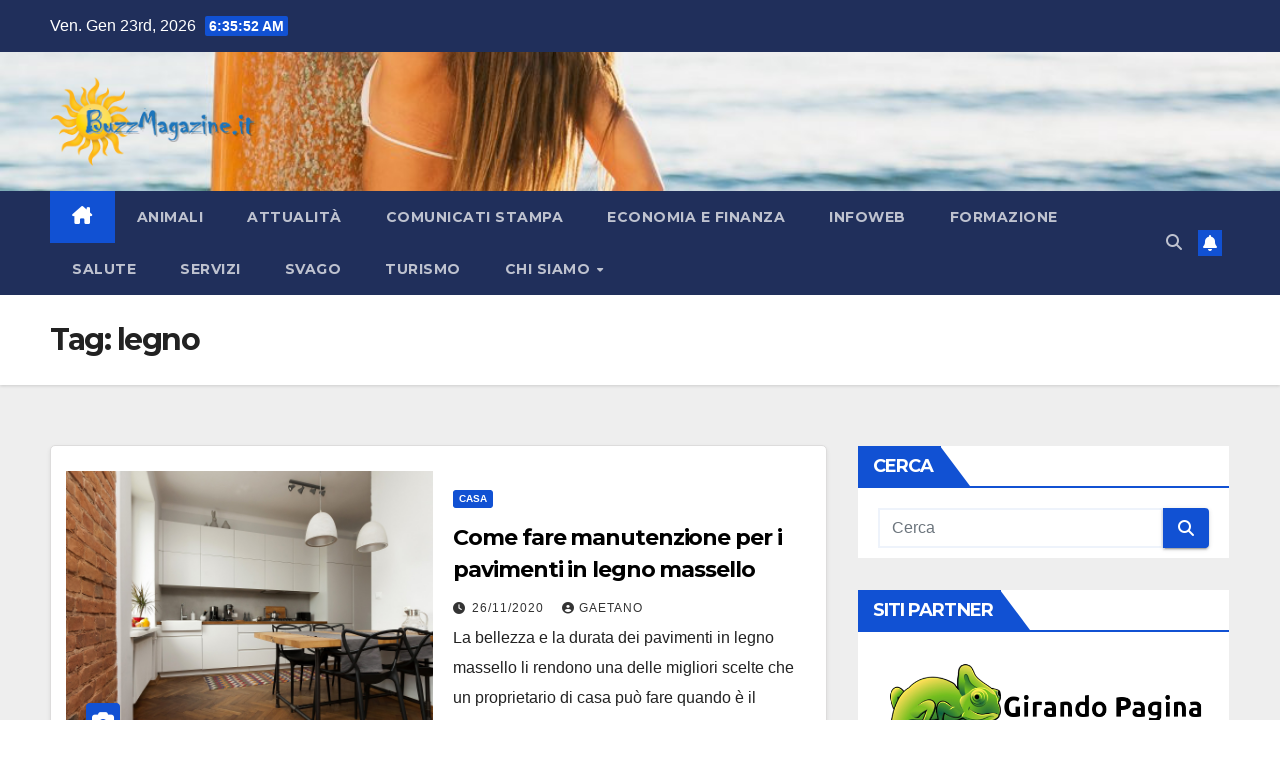

--- FILE ---
content_type: text/html; charset=UTF-8
request_url: https://buzzmagazine.it/tag/legno/
body_size: 18319
content:
<!DOCTYPE html>
<html lang="it-IT">
<head>
<meta charset="UTF-8">
<meta name="viewport" content="width=device-width, initial-scale=1">
<link rel="profile" href="http://gmpg.org/xfn/11">
<style>
#wpadminbar #wp-admin-bar-wccp_free_top_button .ab-icon:before {
	content: "\f160";
	color: #02CA02;
	top: 3px;
}
#wpadminbar #wp-admin-bar-wccp_free_top_button .ab-icon {
	transform: rotate(45deg);
}
</style>
<meta name='robots' content='index, follow, max-image-preview:large, max-snippet:-1, max-video-preview:-1' />
	<style>img:is([sizes="auto" i], [sizes^="auto," i]) { contain-intrinsic-size: 3000px 1500px }</style>
	
	<!-- This site is optimized with the Yoast SEO plugin v25.1 - https://yoast.com/wordpress/plugins/seo/ -->
	<title>legno Archives - Buzz Magazine</title>
	<link rel="canonical" href="https://buzzmagazine.it/tag/legno/" />
	<meta property="og:locale" content="it_IT" />
	<meta property="og:type" content="article" />
	<meta property="og:title" content="legno Archives - Buzz Magazine" />
	<meta property="og:url" content="https://buzzmagazine.it/tag/legno/" />
	<meta property="og:site_name" content="Buzz Magazine" />
	<meta name="twitter:card" content="summary_large_image" />
	<script type="application/ld+json" class="yoast-schema-graph">{"@context":"https://schema.org","@graph":[{"@type":"CollectionPage","@id":"https://buzzmagazine.it/tag/legno/","url":"https://buzzmagazine.it/tag/legno/","name":"legno Archives - Buzz Magazine","isPartOf":{"@id":"https://buzzmagazine.it/#website"},"primaryImageOfPage":{"@id":"https://buzzmagazine.it/tag/legno/#primaryimage"},"image":{"@id":"https://buzzmagazine.it/tag/legno/#primaryimage"},"thumbnailUrl":"https://i0.wp.com/buzzmagazine.it/wp-content/uploads/2020/11/apartment-4489573_1920.jpg?fit=1920%2C1280&ssl=1","breadcrumb":{"@id":"https://buzzmagazine.it/tag/legno/#breadcrumb"},"inLanguage":"it-IT"},{"@type":"ImageObject","inLanguage":"it-IT","@id":"https://buzzmagazine.it/tag/legno/#primaryimage","url":"https://i0.wp.com/buzzmagazine.it/wp-content/uploads/2020/11/apartment-4489573_1920.jpg?fit=1920%2C1280&ssl=1","contentUrl":"https://i0.wp.com/buzzmagazine.it/wp-content/uploads/2020/11/apartment-4489573_1920.jpg?fit=1920%2C1280&ssl=1","width":1920,"height":1280,"caption":"vendita parquet noce"},{"@type":"BreadcrumbList","@id":"https://buzzmagazine.it/tag/legno/#breadcrumb","itemListElement":[{"@type":"ListItem","position":1,"name":"Home","item":"https://buzzmagazine.it/"},{"@type":"ListItem","position":2,"name":"legno"}]},{"@type":"WebSite","@id":"https://buzzmagazine.it/#website","url":"https://buzzmagazine.it/","name":"Buzz Magazine","description":"Sito web di article martketing italiano","publisher":{"@id":"https://buzzmagazine.it/#organization"},"potentialAction":[{"@type":"SearchAction","target":{"@type":"EntryPoint","urlTemplate":"https://buzzmagazine.it/?s={search_term_string}"},"query-input":{"@type":"PropertyValueSpecification","valueRequired":true,"valueName":"search_term_string"}}],"inLanguage":"it-IT"},{"@type":"Organization","@id":"https://buzzmagazine.it/#organization","name":"Buzz Magazine","url":"https://buzzmagazine.it/","logo":{"@type":"ImageObject","inLanguage":"it-IT","@id":"https://buzzmagazine.it/#/schema/logo/image/","url":"https://i0.wp.com/buzzmagazine.it/wp-content/uploads/2018/10/logo-buzzmagazine.png?fit=500%2C200&ssl=1","contentUrl":"https://i0.wp.com/buzzmagazine.it/wp-content/uploads/2018/10/logo-buzzmagazine.png?fit=500%2C200&ssl=1","width":500,"height":200,"caption":"Buzz Magazine"},"image":{"@id":"https://buzzmagazine.it/#/schema/logo/image/"}}]}</script>
	<!-- / Yoast SEO plugin. -->


<link rel='dns-prefetch' href='//secure.gravatar.com' />
<link rel='dns-prefetch' href='//stats.wp.com' />
<link rel='dns-prefetch' href='//fonts.googleapis.com' />
<link rel='dns-prefetch' href='//v0.wordpress.com' />
<link rel='preconnect' href='//i0.wp.com' />
<link rel='preconnect' href='//c0.wp.com' />
<link rel="alternate" type="application/rss+xml" title="Buzz Magazine &raquo; Feed" href="https://buzzmagazine.it/feed/" />
<link rel="alternate" type="application/rss+xml" title="Buzz Magazine &raquo; Feed dei commenti" href="https://buzzmagazine.it/comments/feed/" />
<link rel="alternate" type="application/rss+xml" title="Buzz Magazine &raquo; legno Feed del tag" href="https://buzzmagazine.it/tag/legno/feed/" />
<script>
window._wpemojiSettings = {"baseUrl":"https:\/\/s.w.org\/images\/core\/emoji\/16.0.1\/72x72\/","ext":".png","svgUrl":"https:\/\/s.w.org\/images\/core\/emoji\/16.0.1\/svg\/","svgExt":".svg","source":{"concatemoji":"https:\/\/buzzmagazine.it\/wp-includes\/js\/wp-emoji-release.min.js?ver=6.8.3"}};
/*! This file is auto-generated */
!function(s,n){var o,i,e;function c(e){try{var t={supportTests:e,timestamp:(new Date).valueOf()};sessionStorage.setItem(o,JSON.stringify(t))}catch(e){}}function p(e,t,n){e.clearRect(0,0,e.canvas.width,e.canvas.height),e.fillText(t,0,0);var t=new Uint32Array(e.getImageData(0,0,e.canvas.width,e.canvas.height).data),a=(e.clearRect(0,0,e.canvas.width,e.canvas.height),e.fillText(n,0,0),new Uint32Array(e.getImageData(0,0,e.canvas.width,e.canvas.height).data));return t.every(function(e,t){return e===a[t]})}function u(e,t){e.clearRect(0,0,e.canvas.width,e.canvas.height),e.fillText(t,0,0);for(var n=e.getImageData(16,16,1,1),a=0;a<n.data.length;a++)if(0!==n.data[a])return!1;return!0}function f(e,t,n,a){switch(t){case"flag":return n(e,"\ud83c\udff3\ufe0f\u200d\u26a7\ufe0f","\ud83c\udff3\ufe0f\u200b\u26a7\ufe0f")?!1:!n(e,"\ud83c\udde8\ud83c\uddf6","\ud83c\udde8\u200b\ud83c\uddf6")&&!n(e,"\ud83c\udff4\udb40\udc67\udb40\udc62\udb40\udc65\udb40\udc6e\udb40\udc67\udb40\udc7f","\ud83c\udff4\u200b\udb40\udc67\u200b\udb40\udc62\u200b\udb40\udc65\u200b\udb40\udc6e\u200b\udb40\udc67\u200b\udb40\udc7f");case"emoji":return!a(e,"\ud83e\udedf")}return!1}function g(e,t,n,a){var r="undefined"!=typeof WorkerGlobalScope&&self instanceof WorkerGlobalScope?new OffscreenCanvas(300,150):s.createElement("canvas"),o=r.getContext("2d",{willReadFrequently:!0}),i=(o.textBaseline="top",o.font="600 32px Arial",{});return e.forEach(function(e){i[e]=t(o,e,n,a)}),i}function t(e){var t=s.createElement("script");t.src=e,t.defer=!0,s.head.appendChild(t)}"undefined"!=typeof Promise&&(o="wpEmojiSettingsSupports",i=["flag","emoji"],n.supports={everything:!0,everythingExceptFlag:!0},e=new Promise(function(e){s.addEventListener("DOMContentLoaded",e,{once:!0})}),new Promise(function(t){var n=function(){try{var e=JSON.parse(sessionStorage.getItem(o));if("object"==typeof e&&"number"==typeof e.timestamp&&(new Date).valueOf()<e.timestamp+604800&&"object"==typeof e.supportTests)return e.supportTests}catch(e){}return null}();if(!n){if("undefined"!=typeof Worker&&"undefined"!=typeof OffscreenCanvas&&"undefined"!=typeof URL&&URL.createObjectURL&&"undefined"!=typeof Blob)try{var e="postMessage("+g.toString()+"("+[JSON.stringify(i),f.toString(),p.toString(),u.toString()].join(",")+"));",a=new Blob([e],{type:"text/javascript"}),r=new Worker(URL.createObjectURL(a),{name:"wpTestEmojiSupports"});return void(r.onmessage=function(e){c(n=e.data),r.terminate(),t(n)})}catch(e){}c(n=g(i,f,p,u))}t(n)}).then(function(e){for(var t in e)n.supports[t]=e[t],n.supports.everything=n.supports.everything&&n.supports[t],"flag"!==t&&(n.supports.everythingExceptFlag=n.supports.everythingExceptFlag&&n.supports[t]);n.supports.everythingExceptFlag=n.supports.everythingExceptFlag&&!n.supports.flag,n.DOMReady=!1,n.readyCallback=function(){n.DOMReady=!0}}).then(function(){return e}).then(function(){var e;n.supports.everything||(n.readyCallback(),(e=n.source||{}).concatemoji?t(e.concatemoji):e.wpemoji&&e.twemoji&&(t(e.twemoji),t(e.wpemoji)))}))}((window,document),window._wpemojiSettings);
</script>
<style id='wp-emoji-styles-inline-css'>

	img.wp-smiley, img.emoji {
		display: inline !important;
		border: none !important;
		box-shadow: none !important;
		height: 1em !important;
		width: 1em !important;
		margin: 0 0.07em !important;
		vertical-align: -0.1em !important;
		background: none !important;
		padding: 0 !important;
	}
</style>
<link rel='stylesheet' id='wp-block-library-css' href='https://c0.wp.com/c/6.8.3/wp-includes/css/dist/block-library/style.min.css' media='all' />
<style id='wp-block-library-theme-inline-css'>
.wp-block-audio :where(figcaption){color:#555;font-size:13px;text-align:center}.is-dark-theme .wp-block-audio :where(figcaption){color:#ffffffa6}.wp-block-audio{margin:0 0 1em}.wp-block-code{border:1px solid #ccc;border-radius:4px;font-family:Menlo,Consolas,monaco,monospace;padding:.8em 1em}.wp-block-embed :where(figcaption){color:#555;font-size:13px;text-align:center}.is-dark-theme .wp-block-embed :where(figcaption){color:#ffffffa6}.wp-block-embed{margin:0 0 1em}.blocks-gallery-caption{color:#555;font-size:13px;text-align:center}.is-dark-theme .blocks-gallery-caption{color:#ffffffa6}:root :where(.wp-block-image figcaption){color:#555;font-size:13px;text-align:center}.is-dark-theme :root :where(.wp-block-image figcaption){color:#ffffffa6}.wp-block-image{margin:0 0 1em}.wp-block-pullquote{border-bottom:4px solid;border-top:4px solid;color:currentColor;margin-bottom:1.75em}.wp-block-pullquote cite,.wp-block-pullquote footer,.wp-block-pullquote__citation{color:currentColor;font-size:.8125em;font-style:normal;text-transform:uppercase}.wp-block-quote{border-left:.25em solid;margin:0 0 1.75em;padding-left:1em}.wp-block-quote cite,.wp-block-quote footer{color:currentColor;font-size:.8125em;font-style:normal;position:relative}.wp-block-quote:where(.has-text-align-right){border-left:none;border-right:.25em solid;padding-left:0;padding-right:1em}.wp-block-quote:where(.has-text-align-center){border:none;padding-left:0}.wp-block-quote.is-large,.wp-block-quote.is-style-large,.wp-block-quote:where(.is-style-plain){border:none}.wp-block-search .wp-block-search__label{font-weight:700}.wp-block-search__button{border:1px solid #ccc;padding:.375em .625em}:where(.wp-block-group.has-background){padding:1.25em 2.375em}.wp-block-separator.has-css-opacity{opacity:.4}.wp-block-separator{border:none;border-bottom:2px solid;margin-left:auto;margin-right:auto}.wp-block-separator.has-alpha-channel-opacity{opacity:1}.wp-block-separator:not(.is-style-wide):not(.is-style-dots){width:100px}.wp-block-separator.has-background:not(.is-style-dots){border-bottom:none;height:1px}.wp-block-separator.has-background:not(.is-style-wide):not(.is-style-dots){height:2px}.wp-block-table{margin:0 0 1em}.wp-block-table td,.wp-block-table th{word-break:normal}.wp-block-table :where(figcaption){color:#555;font-size:13px;text-align:center}.is-dark-theme .wp-block-table :where(figcaption){color:#ffffffa6}.wp-block-video :where(figcaption){color:#555;font-size:13px;text-align:center}.is-dark-theme .wp-block-video :where(figcaption){color:#ffffffa6}.wp-block-video{margin:0 0 1em}:root :where(.wp-block-template-part.has-background){margin-bottom:0;margin-top:0;padding:1.25em 2.375em}
</style>
<style id='classic-theme-styles-inline-css'>
/*! This file is auto-generated */
.wp-block-button__link{color:#fff;background-color:#32373c;border-radius:9999px;box-shadow:none;text-decoration:none;padding:calc(.667em + 2px) calc(1.333em + 2px);font-size:1.125em}.wp-block-file__button{background:#32373c;color:#fff;text-decoration:none}
</style>
<style id='bp-login-form-style-inline-css'>
.widget_bp_core_login_widget .bp-login-widget-user-avatar{float:left}.widget_bp_core_login_widget .bp-login-widget-user-links{margin-left:70px}#bp-login-widget-form label{display:block;font-weight:600;margin:15px 0 5px;width:auto}#bp-login-widget-form input[type=password],#bp-login-widget-form input[type=text]{background-color:#fafafa;border:1px solid #d6d6d6;border-radius:0;font:inherit;font-size:100%;padding:.5em;width:100%}#bp-login-widget-form .bp-login-widget-register-link,#bp-login-widget-form .login-submit{display:inline;width:-moz-fit-content;width:fit-content}#bp-login-widget-form .bp-login-widget-register-link{margin-left:1em}#bp-login-widget-form .bp-login-widget-register-link a{filter:invert(1)}#bp-login-widget-form .bp-login-widget-pwd-link{font-size:80%}

</style>
<style id='bp-primary-nav-style-inline-css'>
.buddypress_object_nav .bp-navs{background:#0000;clear:both;overflow:hidden}.buddypress_object_nav .bp-navs ul{margin:0;padding:0}.buddypress_object_nav .bp-navs ul li{list-style:none;margin:0}.buddypress_object_nav .bp-navs ul li a,.buddypress_object_nav .bp-navs ul li span{border:0;display:block;padding:5px 10px;text-decoration:none}.buddypress_object_nav .bp-navs ul li .count{background:#eaeaea;border:1px solid #ccc;border-radius:50%;color:#555;display:inline-block;font-size:12px;margin-left:2px;padding:3px 6px;text-align:center;vertical-align:middle}.buddypress_object_nav .bp-navs ul li a .count:empty{display:none}.buddypress_object_nav .bp-navs ul li.last select{max-width:185px}.buddypress_object_nav .bp-navs ul li.current a,.buddypress_object_nav .bp-navs ul li.selected a{color:#333;opacity:1}.buddypress_object_nav .bp-navs ul li.current a .count,.buddypress_object_nav .bp-navs ul li.selected a .count{background-color:#fff}.buddypress_object_nav .bp-navs ul li.dynamic a .count,.buddypress_object_nav .bp-navs ul li.dynamic.current a .count,.buddypress_object_nav .bp-navs ul li.dynamic.selected a .count{background-color:#5087e5;border:0;color:#fafafa}.buddypress_object_nav .bp-navs ul li.dynamic a:hover .count{background-color:#5087e5;border:0;color:#fff}.buddypress_object_nav .main-navs.dir-navs{margin-bottom:20px}.buddypress_object_nav .bp-navs.group-create-links ul li.current a{text-align:center}.buddypress_object_nav .bp-navs.group-create-links ul li:not(.current),.buddypress_object_nav .bp-navs.group-create-links ul li:not(.current) a{color:#767676}.buddypress_object_nav .bp-navs.group-create-links ul li:not(.current) a:focus,.buddypress_object_nav .bp-navs.group-create-links ul li:not(.current) a:hover{background:none;color:#555}.buddypress_object_nav .bp-navs.group-create-links ul li:not(.current) a[disabled]:focus,.buddypress_object_nav .bp-navs.group-create-links ul li:not(.current) a[disabled]:hover{color:#767676}

</style>
<style id='bp-member-style-inline-css'>
[data-type="bp/member"] input.components-placeholder__input{border:1px solid #757575;border-radius:2px;flex:1 1 auto;padding:6px 8px}.bp-block-member{position:relative}.bp-block-member .member-content{display:flex}.bp-block-member .user-nicename{display:block}.bp-block-member .user-nicename a{border:none;color:currentColor;text-decoration:none}.bp-block-member .bp-profile-button{width:100%}.bp-block-member .bp-profile-button a.button{bottom:10px;display:inline-block;margin:18px 0 0;position:absolute;right:0}.bp-block-member.has-cover .item-header-avatar,.bp-block-member.has-cover .member-content,.bp-block-member.has-cover .member-description{z-index:2}.bp-block-member.has-cover .member-content,.bp-block-member.has-cover .member-description{padding-top:75px}.bp-block-member.has-cover .bp-member-cover-image{background-color:#c5c5c5;background-position:top;background-repeat:no-repeat;background-size:cover;border:0;display:block;height:150px;left:0;margin:0;padding:0;position:absolute;top:0;width:100%;z-index:1}.bp-block-member img.avatar{height:auto;width:auto}.bp-block-member.avatar-none .item-header-avatar{display:none}.bp-block-member.avatar-none.has-cover{min-height:200px}.bp-block-member.avatar-full{min-height:150px}.bp-block-member.avatar-full .item-header-avatar{width:180px}.bp-block-member.avatar-thumb .member-content{align-items:center;min-height:50px}.bp-block-member.avatar-thumb .item-header-avatar{width:70px}.bp-block-member.avatar-full.has-cover{min-height:300px}.bp-block-member.avatar-full.has-cover .item-header-avatar{width:200px}.bp-block-member.avatar-full.has-cover img.avatar{background:#fffc;border:2px solid #fff;margin-left:20px}.bp-block-member.avatar-thumb.has-cover .item-header-avatar{padding-top:75px}.entry .entry-content .bp-block-member .user-nicename a{border:none;color:currentColor;text-decoration:none}

</style>
<style id='bp-members-style-inline-css'>
[data-type="bp/members"] .components-placeholder.is-appender{min-height:0}[data-type="bp/members"] .components-placeholder.is-appender .components-placeholder__label:empty{display:none}[data-type="bp/members"] .components-placeholder input.components-placeholder__input{border:1px solid #757575;border-radius:2px;flex:1 1 auto;padding:6px 8px}[data-type="bp/members"].avatar-none .member-description{width:calc(100% - 44px)}[data-type="bp/members"].avatar-full .member-description{width:calc(100% - 224px)}[data-type="bp/members"].avatar-thumb .member-description{width:calc(100% - 114px)}[data-type="bp/members"] .member-content{position:relative}[data-type="bp/members"] .member-content .is-right{position:absolute;right:2px;top:2px}[data-type="bp/members"] .columns-2 .member-content .member-description,[data-type="bp/members"] .columns-3 .member-content .member-description,[data-type="bp/members"] .columns-4 .member-content .member-description{padding-left:44px;width:calc(100% - 44px)}[data-type="bp/members"] .columns-3 .is-right{right:-10px}[data-type="bp/members"] .columns-4 .is-right{right:-50px}.bp-block-members.is-grid{display:flex;flex-wrap:wrap;padding:0}.bp-block-members.is-grid .member-content{margin:0 1.25em 1.25em 0;width:100%}@media(min-width:600px){.bp-block-members.columns-2 .member-content{width:calc(50% - .625em)}.bp-block-members.columns-2 .member-content:nth-child(2n){margin-right:0}.bp-block-members.columns-3 .member-content{width:calc(33.33333% - .83333em)}.bp-block-members.columns-3 .member-content:nth-child(3n){margin-right:0}.bp-block-members.columns-4 .member-content{width:calc(25% - .9375em)}.bp-block-members.columns-4 .member-content:nth-child(4n){margin-right:0}}.bp-block-members .member-content{display:flex;flex-direction:column;padding-bottom:1em;text-align:center}.bp-block-members .member-content .item-header-avatar,.bp-block-members .member-content .member-description{width:100%}.bp-block-members .member-content .item-header-avatar{margin:0 auto}.bp-block-members .member-content .item-header-avatar img.avatar{display:inline-block}@media(min-width:600px){.bp-block-members .member-content{flex-direction:row;text-align:left}.bp-block-members .member-content .item-header-avatar,.bp-block-members .member-content .member-description{width:auto}.bp-block-members .member-content .item-header-avatar{margin:0}}.bp-block-members .member-content .user-nicename{display:block}.bp-block-members .member-content .user-nicename a{border:none;color:currentColor;text-decoration:none}.bp-block-members .member-content time{color:#767676;display:block;font-size:80%}.bp-block-members.avatar-none .item-header-avatar{display:none}.bp-block-members.avatar-full{min-height:190px}.bp-block-members.avatar-full .item-header-avatar{width:180px}.bp-block-members.avatar-thumb .member-content{min-height:80px}.bp-block-members.avatar-thumb .item-header-avatar{width:70px}.bp-block-members.columns-2 .member-content,.bp-block-members.columns-3 .member-content,.bp-block-members.columns-4 .member-content{display:block;text-align:center}.bp-block-members.columns-2 .member-content .item-header-avatar,.bp-block-members.columns-3 .member-content .item-header-avatar,.bp-block-members.columns-4 .member-content .item-header-avatar{margin:0 auto}.bp-block-members img.avatar{height:auto;max-width:-moz-fit-content;max-width:fit-content;width:auto}.bp-block-members .member-content.has-activity{align-items:center}.bp-block-members .member-content.has-activity .item-header-avatar{padding-right:1em}.bp-block-members .member-content.has-activity .wp-block-quote{margin-bottom:0;text-align:left}.bp-block-members .member-content.has-activity .wp-block-quote cite a,.entry .entry-content .bp-block-members .user-nicename a{border:none;color:currentColor;text-decoration:none}

</style>
<style id='bp-dynamic-members-style-inline-css'>
.bp-dynamic-block-container .item-options{font-size:.5em;margin:0 0 1em;padding:1em 0}.bp-dynamic-block-container .item-options a.selected{font-weight:600}.bp-dynamic-block-container ul.item-list{list-style:none;margin:1em 0;padding-left:0}.bp-dynamic-block-container ul.item-list li{margin-bottom:1em}.bp-dynamic-block-container ul.item-list li:after,.bp-dynamic-block-container ul.item-list li:before{content:" ";display:table}.bp-dynamic-block-container ul.item-list li:after{clear:both}.bp-dynamic-block-container ul.item-list li .item-avatar{float:left;width:60px}.bp-dynamic-block-container ul.item-list li .item{margin-left:70px}

</style>
<style id='bp-online-members-style-inline-css'>
.widget_bp_core_whos_online_widget .avatar-block,[data-type="bp/online-members"] .avatar-block{display:flex;flex-flow:row wrap}.widget_bp_core_whos_online_widget .avatar-block img,[data-type="bp/online-members"] .avatar-block img{margin:.5em}

</style>
<style id='bp-active-members-style-inline-css'>
.widget_bp_core_recently_active_widget .avatar-block,[data-type="bp/active-members"] .avatar-block{display:flex;flex-flow:row wrap}.widget_bp_core_recently_active_widget .avatar-block img,[data-type="bp/active-members"] .avatar-block img{margin:.5em}

</style>
<style id='bp-latest-activities-style-inline-css'>
.bp-latest-activities .components-flex.components-select-control select[multiple]{height:auto;padding:0 8px}.bp-latest-activities .components-flex.components-select-control select[multiple]+.components-input-control__suffix svg{display:none}.bp-latest-activities-block a,.entry .entry-content .bp-latest-activities-block a{border:none;text-decoration:none}.bp-latest-activities-block .activity-list.item-list blockquote{border:none;padding:0}.bp-latest-activities-block .activity-list.item-list blockquote .activity-item:not(.mini){box-shadow:1px 0 4px #00000026;padding:0 1em;position:relative}.bp-latest-activities-block .activity-list.item-list blockquote .activity-item:not(.mini):after,.bp-latest-activities-block .activity-list.item-list blockquote .activity-item:not(.mini):before{border-color:#0000;border-style:solid;content:"";display:block;height:0;left:15px;position:absolute;width:0}.bp-latest-activities-block .activity-list.item-list blockquote .activity-item:not(.mini):before{border-top-color:#00000026;border-width:9px;bottom:-18px;left:14px}.bp-latest-activities-block .activity-list.item-list blockquote .activity-item:not(.mini):after{border-top-color:#fff;border-width:8px;bottom:-16px}.bp-latest-activities-block .activity-list.item-list blockquote .activity-item.mini .avatar{display:inline-block;height:20px;margin-right:2px;vertical-align:middle;width:20px}.bp-latest-activities-block .activity-list.item-list footer{align-items:center;display:flex}.bp-latest-activities-block .activity-list.item-list footer img.avatar{border:none;display:inline-block;margin-right:.5em}.bp-latest-activities-block .activity-list.item-list footer .activity-time-since{font-size:90%}.bp-latest-activities-block .widget-error{border-left:4px solid #0b80a4;box-shadow:1px 0 4px #00000026}.bp-latest-activities-block .widget-error p{padding:0 1em}

</style>
<link rel='stylesheet' id='mediaelement-css' href='https://c0.wp.com/c/6.8.3/wp-includes/js/mediaelement/mediaelementplayer-legacy.min.css' media='all' />
<link rel='stylesheet' id='wp-mediaelement-css' href='https://c0.wp.com/c/6.8.3/wp-includes/js/mediaelement/wp-mediaelement.min.css' media='all' />
<style id='jetpack-sharing-buttons-style-inline-css'>
.jetpack-sharing-buttons__services-list{display:flex;flex-direction:row;flex-wrap:wrap;gap:0;list-style-type:none;margin:5px;padding:0}.jetpack-sharing-buttons__services-list.has-small-icon-size{font-size:12px}.jetpack-sharing-buttons__services-list.has-normal-icon-size{font-size:16px}.jetpack-sharing-buttons__services-list.has-large-icon-size{font-size:24px}.jetpack-sharing-buttons__services-list.has-huge-icon-size{font-size:36px}@media print{.jetpack-sharing-buttons__services-list{display:none!important}}.editor-styles-wrapper .wp-block-jetpack-sharing-buttons{gap:0;padding-inline-start:0}ul.jetpack-sharing-buttons__services-list.has-background{padding:1.25em 2.375em}
</style>
<style id='global-styles-inline-css'>
:root{--wp--preset--aspect-ratio--square: 1;--wp--preset--aspect-ratio--4-3: 4/3;--wp--preset--aspect-ratio--3-4: 3/4;--wp--preset--aspect-ratio--3-2: 3/2;--wp--preset--aspect-ratio--2-3: 2/3;--wp--preset--aspect-ratio--16-9: 16/9;--wp--preset--aspect-ratio--9-16: 9/16;--wp--preset--color--black: #000000;--wp--preset--color--cyan-bluish-gray: #abb8c3;--wp--preset--color--white: #ffffff;--wp--preset--color--pale-pink: #f78da7;--wp--preset--color--vivid-red: #cf2e2e;--wp--preset--color--luminous-vivid-orange: #ff6900;--wp--preset--color--luminous-vivid-amber: #fcb900;--wp--preset--color--light-green-cyan: #7bdcb5;--wp--preset--color--vivid-green-cyan: #00d084;--wp--preset--color--pale-cyan-blue: #8ed1fc;--wp--preset--color--vivid-cyan-blue: #0693e3;--wp--preset--color--vivid-purple: #9b51e0;--wp--preset--gradient--vivid-cyan-blue-to-vivid-purple: linear-gradient(135deg,rgba(6,147,227,1) 0%,rgb(155,81,224) 100%);--wp--preset--gradient--light-green-cyan-to-vivid-green-cyan: linear-gradient(135deg,rgb(122,220,180) 0%,rgb(0,208,130) 100%);--wp--preset--gradient--luminous-vivid-amber-to-luminous-vivid-orange: linear-gradient(135deg,rgba(252,185,0,1) 0%,rgba(255,105,0,1) 100%);--wp--preset--gradient--luminous-vivid-orange-to-vivid-red: linear-gradient(135deg,rgba(255,105,0,1) 0%,rgb(207,46,46) 100%);--wp--preset--gradient--very-light-gray-to-cyan-bluish-gray: linear-gradient(135deg,rgb(238,238,238) 0%,rgb(169,184,195) 100%);--wp--preset--gradient--cool-to-warm-spectrum: linear-gradient(135deg,rgb(74,234,220) 0%,rgb(151,120,209) 20%,rgb(207,42,186) 40%,rgb(238,44,130) 60%,rgb(251,105,98) 80%,rgb(254,248,76) 100%);--wp--preset--gradient--blush-light-purple: linear-gradient(135deg,rgb(255,206,236) 0%,rgb(152,150,240) 100%);--wp--preset--gradient--blush-bordeaux: linear-gradient(135deg,rgb(254,205,165) 0%,rgb(254,45,45) 50%,rgb(107,0,62) 100%);--wp--preset--gradient--luminous-dusk: linear-gradient(135deg,rgb(255,203,112) 0%,rgb(199,81,192) 50%,rgb(65,88,208) 100%);--wp--preset--gradient--pale-ocean: linear-gradient(135deg,rgb(255,245,203) 0%,rgb(182,227,212) 50%,rgb(51,167,181) 100%);--wp--preset--gradient--electric-grass: linear-gradient(135deg,rgb(202,248,128) 0%,rgb(113,206,126) 100%);--wp--preset--gradient--midnight: linear-gradient(135deg,rgb(2,3,129) 0%,rgb(40,116,252) 100%);--wp--preset--font-size--small: 13px;--wp--preset--font-size--medium: 20px;--wp--preset--font-size--large: 36px;--wp--preset--font-size--x-large: 42px;--wp--preset--spacing--20: 0.44rem;--wp--preset--spacing--30: 0.67rem;--wp--preset--spacing--40: 1rem;--wp--preset--spacing--50: 1.5rem;--wp--preset--spacing--60: 2.25rem;--wp--preset--spacing--70: 3.38rem;--wp--preset--spacing--80: 5.06rem;--wp--preset--shadow--natural: 6px 6px 9px rgba(0, 0, 0, 0.2);--wp--preset--shadow--deep: 12px 12px 50px rgba(0, 0, 0, 0.4);--wp--preset--shadow--sharp: 6px 6px 0px rgba(0, 0, 0, 0.2);--wp--preset--shadow--outlined: 6px 6px 0px -3px rgba(255, 255, 255, 1), 6px 6px rgba(0, 0, 0, 1);--wp--preset--shadow--crisp: 6px 6px 0px rgba(0, 0, 0, 1);}:where(.is-layout-flex){gap: 0.5em;}:where(.is-layout-grid){gap: 0.5em;}body .is-layout-flex{display: flex;}.is-layout-flex{flex-wrap: wrap;align-items: center;}.is-layout-flex > :is(*, div){margin: 0;}body .is-layout-grid{display: grid;}.is-layout-grid > :is(*, div){margin: 0;}:where(.wp-block-columns.is-layout-flex){gap: 2em;}:where(.wp-block-columns.is-layout-grid){gap: 2em;}:where(.wp-block-post-template.is-layout-flex){gap: 1.25em;}:where(.wp-block-post-template.is-layout-grid){gap: 1.25em;}.has-black-color{color: var(--wp--preset--color--black) !important;}.has-cyan-bluish-gray-color{color: var(--wp--preset--color--cyan-bluish-gray) !important;}.has-white-color{color: var(--wp--preset--color--white) !important;}.has-pale-pink-color{color: var(--wp--preset--color--pale-pink) !important;}.has-vivid-red-color{color: var(--wp--preset--color--vivid-red) !important;}.has-luminous-vivid-orange-color{color: var(--wp--preset--color--luminous-vivid-orange) !important;}.has-luminous-vivid-amber-color{color: var(--wp--preset--color--luminous-vivid-amber) !important;}.has-light-green-cyan-color{color: var(--wp--preset--color--light-green-cyan) !important;}.has-vivid-green-cyan-color{color: var(--wp--preset--color--vivid-green-cyan) !important;}.has-pale-cyan-blue-color{color: var(--wp--preset--color--pale-cyan-blue) !important;}.has-vivid-cyan-blue-color{color: var(--wp--preset--color--vivid-cyan-blue) !important;}.has-vivid-purple-color{color: var(--wp--preset--color--vivid-purple) !important;}.has-black-background-color{background-color: var(--wp--preset--color--black) !important;}.has-cyan-bluish-gray-background-color{background-color: var(--wp--preset--color--cyan-bluish-gray) !important;}.has-white-background-color{background-color: var(--wp--preset--color--white) !important;}.has-pale-pink-background-color{background-color: var(--wp--preset--color--pale-pink) !important;}.has-vivid-red-background-color{background-color: var(--wp--preset--color--vivid-red) !important;}.has-luminous-vivid-orange-background-color{background-color: var(--wp--preset--color--luminous-vivid-orange) !important;}.has-luminous-vivid-amber-background-color{background-color: var(--wp--preset--color--luminous-vivid-amber) !important;}.has-light-green-cyan-background-color{background-color: var(--wp--preset--color--light-green-cyan) !important;}.has-vivid-green-cyan-background-color{background-color: var(--wp--preset--color--vivid-green-cyan) !important;}.has-pale-cyan-blue-background-color{background-color: var(--wp--preset--color--pale-cyan-blue) !important;}.has-vivid-cyan-blue-background-color{background-color: var(--wp--preset--color--vivid-cyan-blue) !important;}.has-vivid-purple-background-color{background-color: var(--wp--preset--color--vivid-purple) !important;}.has-black-border-color{border-color: var(--wp--preset--color--black) !important;}.has-cyan-bluish-gray-border-color{border-color: var(--wp--preset--color--cyan-bluish-gray) !important;}.has-white-border-color{border-color: var(--wp--preset--color--white) !important;}.has-pale-pink-border-color{border-color: var(--wp--preset--color--pale-pink) !important;}.has-vivid-red-border-color{border-color: var(--wp--preset--color--vivid-red) !important;}.has-luminous-vivid-orange-border-color{border-color: var(--wp--preset--color--luminous-vivid-orange) !important;}.has-luminous-vivid-amber-border-color{border-color: var(--wp--preset--color--luminous-vivid-amber) !important;}.has-light-green-cyan-border-color{border-color: var(--wp--preset--color--light-green-cyan) !important;}.has-vivid-green-cyan-border-color{border-color: var(--wp--preset--color--vivid-green-cyan) !important;}.has-pale-cyan-blue-border-color{border-color: var(--wp--preset--color--pale-cyan-blue) !important;}.has-vivid-cyan-blue-border-color{border-color: var(--wp--preset--color--vivid-cyan-blue) !important;}.has-vivid-purple-border-color{border-color: var(--wp--preset--color--vivid-purple) !important;}.has-vivid-cyan-blue-to-vivid-purple-gradient-background{background: var(--wp--preset--gradient--vivid-cyan-blue-to-vivid-purple) !important;}.has-light-green-cyan-to-vivid-green-cyan-gradient-background{background: var(--wp--preset--gradient--light-green-cyan-to-vivid-green-cyan) !important;}.has-luminous-vivid-amber-to-luminous-vivid-orange-gradient-background{background: var(--wp--preset--gradient--luminous-vivid-amber-to-luminous-vivid-orange) !important;}.has-luminous-vivid-orange-to-vivid-red-gradient-background{background: var(--wp--preset--gradient--luminous-vivid-orange-to-vivid-red) !important;}.has-very-light-gray-to-cyan-bluish-gray-gradient-background{background: var(--wp--preset--gradient--very-light-gray-to-cyan-bluish-gray) !important;}.has-cool-to-warm-spectrum-gradient-background{background: var(--wp--preset--gradient--cool-to-warm-spectrum) !important;}.has-blush-light-purple-gradient-background{background: var(--wp--preset--gradient--blush-light-purple) !important;}.has-blush-bordeaux-gradient-background{background: var(--wp--preset--gradient--blush-bordeaux) !important;}.has-luminous-dusk-gradient-background{background: var(--wp--preset--gradient--luminous-dusk) !important;}.has-pale-ocean-gradient-background{background: var(--wp--preset--gradient--pale-ocean) !important;}.has-electric-grass-gradient-background{background: var(--wp--preset--gradient--electric-grass) !important;}.has-midnight-gradient-background{background: var(--wp--preset--gradient--midnight) !important;}.has-small-font-size{font-size: var(--wp--preset--font-size--small) !important;}.has-medium-font-size{font-size: var(--wp--preset--font-size--medium) !important;}.has-large-font-size{font-size: var(--wp--preset--font-size--large) !important;}.has-x-large-font-size{font-size: var(--wp--preset--font-size--x-large) !important;}
:where(.wp-block-post-template.is-layout-flex){gap: 1.25em;}:where(.wp-block-post-template.is-layout-grid){gap: 1.25em;}
:where(.wp-block-columns.is-layout-flex){gap: 2em;}:where(.wp-block-columns.is-layout-grid){gap: 2em;}
:root :where(.wp-block-pullquote){font-size: 1.5em;line-height: 1.6;}
</style>
<link rel='stylesheet' id='contact-form-7-css' href='https://buzzmagazine.it/wp-content/plugins/contact-form-7/includes/css/styles.css?ver=6.0.6' media='all' />
<link rel='stylesheet' id='email-subscribers-css' href='https://buzzmagazine.it/wp-content/plugins/email-subscribers/lite/public/css/email-subscribers-public.css?ver=5.8.3' media='all' />
<link rel='stylesheet' id='newsup-fonts-css' href='//fonts.googleapis.com/css?family=Montserrat%3A400%2C500%2C700%2C800%7CWork%2BSans%3A300%2C400%2C500%2C600%2C700%2C800%2C900%26display%3Dswap&#038;subset=latin%2Clatin-ext' media='all' />
<link rel='stylesheet' id='bootstrap-css' href='https://buzzmagazine.it/wp-content/themes/newsup/css/bootstrap.css?ver=6.8.3' media='all' />
<link rel='stylesheet' id='newsup-style-css' href='https://buzzmagazine.it/wp-content/themes/newsup/style.css?ver=6.8.3' media='all' />
<link rel='stylesheet' id='newsup-default-css' href='https://buzzmagazine.it/wp-content/themes/newsup/css/colors/default.css?ver=6.8.3' media='all' />
<link rel='stylesheet' id='font-awesome-5-all-css' href='https://buzzmagazine.it/wp-content/themes/newsup/css/font-awesome/css/all.min.css?ver=6.8.3' media='all' />
<link rel='stylesheet' id='font-awesome-4-shim-css' href='https://buzzmagazine.it/wp-content/themes/newsup/css/font-awesome/css/v4-shims.min.css?ver=6.8.3' media='all' />
<link rel='stylesheet' id='owl-carousel-css' href='https://buzzmagazine.it/wp-content/themes/newsup/css/owl.carousel.css?ver=6.8.3' media='all' />
<link rel='stylesheet' id='smartmenus-css' href='https://buzzmagazine.it/wp-content/themes/newsup/css/jquery.smartmenus.bootstrap.css?ver=6.8.3' media='all' />
<link rel='stylesheet' id='newsup-custom-css-css' href='https://buzzmagazine.it/wp-content/themes/newsup/inc/ansar/customize/css/customizer.css?ver=1.0' media='all' />
<script src="https://c0.wp.com/c/6.8.3/wp-includes/js/jquery/jquery.min.js" id="jquery-core-js"></script>
<script src="https://c0.wp.com/c/6.8.3/wp-includes/js/jquery/jquery-migrate.min.js" id="jquery-migrate-js"></script>
<script src="https://buzzmagazine.it/wp-content/themes/newsup/js/navigation.js?ver=6.8.3" id="newsup-navigation-js"></script>
<script src="https://buzzmagazine.it/wp-content/themes/newsup/js/bootstrap.js?ver=6.8.3" id="bootstrap-js"></script>
<script src="https://buzzmagazine.it/wp-content/themes/newsup/js/owl.carousel.min.js?ver=6.8.3" id="owl-carousel-min-js"></script>
<script src="https://buzzmagazine.it/wp-content/themes/newsup/js/jquery.smartmenus.js?ver=6.8.3" id="smartmenus-js-js"></script>
<script src="https://buzzmagazine.it/wp-content/themes/newsup/js/jquery.smartmenus.bootstrap.js?ver=6.8.3" id="bootstrap-smartmenus-js-js"></script>
<script src="https://buzzmagazine.it/wp-content/themes/newsup/js/jquery.marquee.js?ver=6.8.3" id="newsup-marquee-js-js"></script>
<script src="https://buzzmagazine.it/wp-content/themes/newsup/js/main.js?ver=6.8.3" id="newsup-main-js-js"></script>
<link rel="https://api.w.org/" href="https://buzzmagazine.it/wp-json/" /><link rel="alternate" title="JSON" type="application/json" href="https://buzzmagazine.it/wp-json/wp/v2/tags/441" /><link rel="EditURI" type="application/rsd+xml" title="RSD" href="https://buzzmagazine.it/xmlrpc.php?rsd" />
<meta name="generator" content="WordPress 6.8.3" />

	<script type="text/javascript">var ajaxurl = 'https://buzzmagazine.it/wp-admin/admin-ajax.php';</script>

<script id="wpcp_disable_selection" type="text/javascript">
var image_save_msg='You are not allowed to save images!';
	var no_menu_msg='Context Menu disabled!';
	var smessage = "Content is protected !!";

function disableEnterKey(e)
{
	var elemtype = e.target.tagName;
	
	elemtype = elemtype.toUpperCase();
	
	if (elemtype == "TEXT" || elemtype == "TEXTAREA" || elemtype == "INPUT" || elemtype == "PASSWORD" || elemtype == "SELECT" || elemtype == "OPTION" || elemtype == "EMBED")
	{
		elemtype = 'TEXT';
	}
	
	if (e.ctrlKey){
     var key;
     if(window.event)
          key = window.event.keyCode;     //IE
     else
          key = e.which;     //firefox (97)
    //if (key != 17) alert(key);
     if (elemtype!= 'TEXT' && (key == 97 || key == 65 || key == 67 || key == 99 || key == 88 || key == 120 || key == 26 || key == 85  || key == 86 || key == 83 || key == 43 || key == 73))
     {
		if(wccp_free_iscontenteditable(e)) return true;
		show_wpcp_message('You are not allowed to copy content or view source');
		return false;
     }else
     	return true;
     }
}


/*For contenteditable tags*/
function wccp_free_iscontenteditable(e)
{
	var e = e || window.event; // also there is no e.target property in IE. instead IE uses window.event.srcElement
  	
	var target = e.target || e.srcElement;

	var elemtype = e.target.nodeName;
	
	elemtype = elemtype.toUpperCase();
	
	var iscontenteditable = "false";
		
	if(typeof target.getAttribute!="undefined" ) iscontenteditable = target.getAttribute("contenteditable"); // Return true or false as string
	
	var iscontenteditable2 = false;
	
	if(typeof target.isContentEditable!="undefined" ) iscontenteditable2 = target.isContentEditable; // Return true or false as boolean

	if(target.parentElement.isContentEditable) iscontenteditable2 = true;
	
	if (iscontenteditable == "true" || iscontenteditable2 == true)
	{
		if(typeof target.style!="undefined" ) target.style.cursor = "text";
		
		return true;
	}
}

////////////////////////////////////
function disable_copy(e)
{	
	var e = e || window.event; // also there is no e.target property in IE. instead IE uses window.event.srcElement
	
	var elemtype = e.target.tagName;
	
	elemtype = elemtype.toUpperCase();
	
	if (elemtype == "TEXT" || elemtype == "TEXTAREA" || elemtype == "INPUT" || elemtype == "PASSWORD" || elemtype == "SELECT" || elemtype == "OPTION" || elemtype == "EMBED")
	{
		elemtype = 'TEXT';
	}
	
	if(wccp_free_iscontenteditable(e)) return true;
	
	var isSafari = /Safari/.test(navigator.userAgent) && /Apple Computer/.test(navigator.vendor);
	
	var checker_IMG = '';
	if (elemtype == "IMG" && checker_IMG == 'checked' && e.detail >= 2) {show_wpcp_message(alertMsg_IMG);return false;}
	if (elemtype != "TEXT")
	{
		if (smessage !== "" && e.detail == 2)
			show_wpcp_message(smessage);
		
		if (isSafari)
			return true;
		else
			return false;
	}	
}

//////////////////////////////////////////
function disable_copy_ie()
{
	var e = e || window.event;
	var elemtype = window.event.srcElement.nodeName;
	elemtype = elemtype.toUpperCase();
	if(wccp_free_iscontenteditable(e)) return true;
	if (elemtype == "IMG") {show_wpcp_message(alertMsg_IMG);return false;}
	if (elemtype != "TEXT" && elemtype != "TEXTAREA" && elemtype != "INPUT" && elemtype != "PASSWORD" && elemtype != "SELECT" && elemtype != "OPTION" && elemtype != "EMBED")
	{
		return false;
	}
}	
function reEnable()
{
	return true;
}
document.onkeydown = disableEnterKey;
document.onselectstart = disable_copy_ie;
if(navigator.userAgent.indexOf('MSIE')==-1)
{
	document.onmousedown = disable_copy;
	document.onclick = reEnable;
}
function disableSelection(target)
{
    //For IE This code will work
    if (typeof target.onselectstart!="undefined")
    target.onselectstart = disable_copy_ie;
    
    //For Firefox This code will work
    else if (typeof target.style.MozUserSelect!="undefined")
    {target.style.MozUserSelect="none";}
    
    //All other  (ie: Opera) This code will work
    else
    target.onmousedown=function(){return false}
    target.style.cursor = "default";
}
//Calling the JS function directly just after body load
window.onload = function(){disableSelection(document.body);};

//////////////////special for safari Start////////////////
var onlongtouch;
var timer;
var touchduration = 1000; //length of time we want the user to touch before we do something

var elemtype = "";
function touchstart(e) {
	var e = e || window.event;
  // also there is no e.target property in IE.
  // instead IE uses window.event.srcElement
  	var target = e.target || e.srcElement;
	
	elemtype = window.event.srcElement.nodeName;
	
	elemtype = elemtype.toUpperCase();
	
	if(!wccp_pro_is_passive()) e.preventDefault();
	if (!timer) {
		timer = setTimeout(onlongtouch, touchduration);
	}
}

function touchend() {
    //stops short touches from firing the event
    if (timer) {
        clearTimeout(timer);
        timer = null;
    }
	onlongtouch();
}

onlongtouch = function(e) { //this will clear the current selection if anything selected
	
	if (elemtype != "TEXT" && elemtype != "TEXTAREA" && elemtype != "INPUT" && elemtype != "PASSWORD" && elemtype != "SELECT" && elemtype != "EMBED" && elemtype != "OPTION")	
	{
		if (window.getSelection) {
			if (window.getSelection().empty) {  // Chrome
			window.getSelection().empty();
			} else if (window.getSelection().removeAllRanges) {  // Firefox
			window.getSelection().removeAllRanges();
			}
		} else if (document.selection) {  // IE?
			document.selection.empty();
		}
		return false;
	}
};

document.addEventListener("DOMContentLoaded", function(event) { 
    window.addEventListener("touchstart", touchstart, false);
    window.addEventListener("touchend", touchend, false);
});

function wccp_pro_is_passive() {

  var cold = false,
  hike = function() {};

  try {
	  const object1 = {};
  var aid = Object.defineProperty(object1, 'passive', {
  get() {cold = true}
  });
  window.addEventListener('test', hike, aid);
  window.removeEventListener('test', hike, aid);
  } catch (e) {}

  return cold;
}
/*special for safari End*/
</script>
<script id="wpcp_disable_Right_Click" type="text/javascript">
document.ondragstart = function() { return false;}
	function nocontext(e) {
	   return false;
	}
	document.oncontextmenu = nocontext;
</script>
<style>
.unselectable
{
-moz-user-select:none;
-webkit-user-select:none;
cursor: default;
}
html
{
-webkit-touch-callout: none;
-webkit-user-select: none;
-khtml-user-select: none;
-moz-user-select: none;
-ms-user-select: none;
user-select: none;
-webkit-tap-highlight-color: rgba(0,0,0,0);
}
</style>
<script id="wpcp_css_disable_selection" type="text/javascript">
var e = document.getElementsByTagName('body')[0];
if(e)
{
	e.setAttribute('unselectable',"on");
}
</script>
	<style>img#wpstats{display:none}</style>
		 
<style type="text/css" id="custom-background-css">
    .wrapper { background-color: #eee; }
</style>
    <style type="text/css">
            .site-title,
        .site-description {
            position: absolute;
            clip: rect(1px, 1px, 1px, 1px);
        }
        </style>
    <link rel="icon" href="https://i0.wp.com/buzzmagazine.it/wp-content/uploads/2018/10/cropped-logo-buzzmagazine-1.png?fit=32%2C32&#038;ssl=1" sizes="32x32" />
<link rel="icon" href="https://i0.wp.com/buzzmagazine.it/wp-content/uploads/2018/10/cropped-logo-buzzmagazine-1.png?fit=192%2C192&#038;ssl=1" sizes="192x192" />
<link rel="apple-touch-icon" href="https://i0.wp.com/buzzmagazine.it/wp-content/uploads/2018/10/cropped-logo-buzzmagazine-1.png?fit=180%2C180&#038;ssl=1" />
<meta name="msapplication-TileImage" content="https://i0.wp.com/buzzmagazine.it/wp-content/uploads/2018/10/cropped-logo-buzzmagazine-1.png?fit=270%2C270&#038;ssl=1" />
</head>
<body class="bp-nouveau archive tag tag-legno tag-441 wp-custom-logo wp-embed-responsive wp-theme-newsup unselectable hfeed ta-hide-date-author-in-list" >
<div id="page" class="site">
<a class="skip-link screen-reader-text" href="#content">
Salta al contenuto</a>
  <div class="wrapper" id="custom-background-css">
    <header class="mg-headwidget">
      <!--==================== TOP BAR ====================-->
      <div class="mg-head-detail hidden-xs">
    <div class="container-fluid">
        <div class="row align-items-center">
            <div class="col-md-6 col-xs-12">
                <ul class="info-left">
                                <li>Ven. Gen 23rd, 2026                 <span  id="time" class="time"></span>
                        </li>
                        </ul>
            </div>
            <div class="col-md-6 col-xs-12">
                <ul class="mg-social info-right">
                                    </ul>
            </div>
        </div>
    </div>
</div>
      <div class="clearfix"></div>

      
      <div class="mg-nav-widget-area-back" style='background-image: url("https://buzzmagazine.it/wp-content/uploads/2020/05/buzz-magazine-home.jpg" );'>
                <div class="overlay">
          <div class="inner" > 
              <div class="container-fluid">
                  <div class="mg-nav-widget-area">
                    <div class="row align-items-center">
                      <div class="col-md-3 text-center-xs">
                        <div class="navbar-header">
                          <div class="site-logo">
                            <a href="https://buzzmagazine.it/" class="navbar-brand" rel="home"><img width="500" height="200" src="https://i0.wp.com/buzzmagazine.it/wp-content/uploads/2018/10/logo-buzzmagazine.png?fit=500%2C200&amp;ssl=1" class="custom-logo" alt="logo buzzmagazine" decoding="async" fetchpriority="high" srcset="https://i0.wp.com/buzzmagazine.it/wp-content/uploads/2018/10/logo-buzzmagazine.png?w=500&amp;ssl=1 500w, https://i0.wp.com/buzzmagazine.it/wp-content/uploads/2018/10/logo-buzzmagazine.png?resize=300%2C120&amp;ssl=1 300w" sizes="(max-width: 500px) 100vw, 500px" data-attachment-id="58" data-permalink="https://buzzmagazine.it/logo-buzzmagazine/" data-orig-file="https://i0.wp.com/buzzmagazine.it/wp-content/uploads/2018/10/logo-buzzmagazine.png?fit=500%2C200&amp;ssl=1" data-orig-size="500,200" data-comments-opened="1" data-image-meta="{&quot;aperture&quot;:&quot;0&quot;,&quot;credit&quot;:&quot;&quot;,&quot;camera&quot;:&quot;&quot;,&quot;caption&quot;:&quot;&quot;,&quot;created_timestamp&quot;:&quot;0&quot;,&quot;copyright&quot;:&quot;&quot;,&quot;focal_length&quot;:&quot;0&quot;,&quot;iso&quot;:&quot;0&quot;,&quot;shutter_speed&quot;:&quot;0&quot;,&quot;title&quot;:&quot;&quot;,&quot;orientation&quot;:&quot;0&quot;}" data-image-title="logo buzzmagazine" data-image-description="&lt;p&gt;logo buzzmagazine&lt;/p&gt;
" data-image-caption="&lt;p&gt;logo buzzmagazine&lt;/p&gt;
" data-medium-file="https://i0.wp.com/buzzmagazine.it/wp-content/uploads/2018/10/logo-buzzmagazine.png?fit=300%2C120&amp;ssl=1" data-large-file="https://i0.wp.com/buzzmagazine.it/wp-content/uploads/2018/10/logo-buzzmagazine.png?fit=500%2C200&amp;ssl=1" /></a>                          </div>
                          <div class="site-branding-text d-none">
                                                            <p class="site-title"> <a href="https://buzzmagazine.it/" rel="home">Buzz Magazine</a></p>
                                                            <p class="site-description">Sito web di article martketing italiano</p>
                          </div>    
                        </div>
                      </div>
                                          </div>
                  </div>
              </div>
          </div>
        </div>
      </div>
    <div class="mg-menu-full">
      <nav class="navbar navbar-expand-lg navbar-wp">
        <div class="container-fluid">
          <!-- Right nav -->
          <div class="m-header align-items-center">
                            <a class="mobilehomebtn" href="https://buzzmagazine.it"><span class="fa-solid fa-house-chimney"></span></a>
              <!-- navbar-toggle -->
              <button class="navbar-toggler mx-auto" type="button" data-toggle="collapse" data-target="#navbar-wp" aria-controls="navbarSupportedContent" aria-expanded="false" aria-label="Attiva/disattiva la navigazione">
                <span class="burger">
                  <span class="burger-line"></span>
                  <span class="burger-line"></span>
                  <span class="burger-line"></span>
                </span>
              </button>
              <!-- /navbar-toggle -->
                          <div class="dropdown show mg-search-box pr-2">
                <a class="dropdown-toggle msearch ml-auto" href="#" role="button" id="dropdownMenuLink" data-toggle="dropdown" aria-haspopup="true" aria-expanded="false">
                <i class="fas fa-search"></i>
                </a> 
                <div class="dropdown-menu searchinner" aria-labelledby="dropdownMenuLink">
                    <form role="search" method="get" id="searchform" action="https://buzzmagazine.it/">
  <div class="input-group">
    <input type="search" class="form-control" placeholder="Cerca" value="" name="s" />
    <span class="input-group-btn btn-default">
    <button type="submit" class="btn"> <i class="fas fa-search"></i> </button>
    </span> </div>
</form>                </div>
            </div>
                  <a href="#" target="_blank" class="btn-bell btn-theme mx-2"><i class="fa fa-bell"></i></a>
                      
          </div>
          <!-- /Right nav --> 
          <div class="collapse navbar-collapse" id="navbar-wp">
            <div class="d-md-block">
              <ul id="menu-top-menu" class="nav navbar-nav mr-auto "><li class="active home"><a class="homebtn" href="https://buzzmagazine.it"><span class='fa-solid fa-house-chimney'></span></a></li><li id="menu-item-1707" class="menu-item menu-item-type-taxonomy menu-item-object-category menu-item-1707"><a class="nav-link" title="Animali" href="https://buzzmagazine.it/category/animali/">Animali</a></li>
<li id="menu-item-1570" class="menu-item menu-item-type-taxonomy menu-item-object-category menu-item-1570"><a class="nav-link" title="Attualità" href="https://buzzmagazine.it/category/attualita-e-societa/">Attualità</a></li>
<li id="menu-item-1708" class="menu-item menu-item-type-taxonomy menu-item-object-category menu-item-1708"><a class="nav-link" title="Comunicati stampa" href="https://buzzmagazine.it/category/comunicati-stampa/">Comunicati stampa</a></li>
<li id="menu-item-1572" class="menu-item menu-item-type-taxonomy menu-item-object-category menu-item-1572"><a class="nav-link" title="Economia e finanza" href="https://buzzmagazine.it/category/economia-e-finanza/">Economia e finanza</a></li>
<li id="menu-item-1568" class="menu-item menu-item-type-taxonomy menu-item-object-category menu-item-1568"><a class="nav-link" title="Infoweb" href="https://buzzmagazine.it/category/informatica-e-web/">Infoweb</a></li>
<li id="menu-item-1571" class="menu-item menu-item-type-taxonomy menu-item-object-category menu-item-1571"><a class="nav-link" title="Formazione" href="https://buzzmagazine.it/category/formazione/">Formazione</a></li>
<li id="menu-item-1566" class="menu-item menu-item-type-taxonomy menu-item-object-category menu-item-1566"><a class="nav-link" title="Salute" href="https://buzzmagazine.it/category/salute-e-benessere/">Salute</a></li>
<li id="menu-item-1567" class="menu-item menu-item-type-taxonomy menu-item-object-category menu-item-1567"><a class="nav-link" title="Servizi" href="https://buzzmagazine.it/category/servizi-a-terzi/">Servizi</a></li>
<li id="menu-item-1569" class="menu-item menu-item-type-taxonomy menu-item-object-category menu-item-1569"><a class="nav-link" title="Svago" href="https://buzzmagazine.it/category/tempo-libero/">Svago</a></li>
<li id="menu-item-1725" class="menu-item menu-item-type-taxonomy menu-item-object-category menu-item-1725"><a class="nav-link" title="Turismo" href="https://buzzmagazine.it/category/turismo/">Turismo</a></li>
<li id="menu-item-234" class="menu-item menu-item-type-post_type menu-item-object-page menu-item-has-children menu-item-234 dropdown"><a class="nav-link" title="Chi siamo" href="https://buzzmagazine.it/chi-siamo/" data-toggle="dropdown" class="dropdown-toggle">Chi siamo </a>
<ul role="menu" class=" dropdown-menu">
	<li id="menu-item-21" class="menu-item menu-item-type-post_type menu-item-object-page menu-item-21"><a class="dropdown-item" title="Registrazione free" href="https://buzzmagazine.it/registrazione-free/">Registrazione free</a></li>
	<li id="menu-item-78" class="menu-item menu-item-type-post_type menu-item-object-page menu-item-78"><a class="dropdown-item" title="Registrazione plus" href="https://buzzmagazine.it/registrazione-plus/">Registrazione plus</a></li>
	<li id="menu-item-23" class="menu-item menu-item-type-post_type menu-item-object-page menu-item-23"><a class="dropdown-item" title="Contatti" href="https://buzzmagazine.it/contatti/">Contatti</a></li>
</ul>
</li>
</ul>            </div>      
          </div>
          <!-- Right nav -->
          <div class="desk-header d-lg-flex pl-3 ml-auto my-2 my-lg-0 position-relative align-items-center">
                        <div class="dropdown show mg-search-box pr-2">
                <a class="dropdown-toggle msearch ml-auto" href="#" role="button" id="dropdownMenuLink" data-toggle="dropdown" aria-haspopup="true" aria-expanded="false">
                <i class="fas fa-search"></i>
                </a> 
                <div class="dropdown-menu searchinner" aria-labelledby="dropdownMenuLink">
                    <form role="search" method="get" id="searchform" action="https://buzzmagazine.it/">
  <div class="input-group">
    <input type="search" class="form-control" placeholder="Cerca" value="" name="s" />
    <span class="input-group-btn btn-default">
    <button type="submit" class="btn"> <i class="fas fa-search"></i> </button>
    </span> </div>
</form>                </div>
            </div>
                  <a href="#" target="_blank" class="btn-bell btn-theme mx-2"><i class="fa fa-bell"></i></a>
                  </div>
          <!-- /Right nav -->
      </div>
      </nav> <!-- /Navigation -->
    </div>
</header>
<div class="clearfix"></div> <!--==================== Newsup breadcrumb section ====================-->
<div class="mg-breadcrumb-section" style='background: url("https://buzzmagazine.it/wp-content/uploads/2020/05/buzz-magazine-home.jpg" ) repeat scroll center 0 #143745;'>
   <div class="overlay">       <div class="container-fluid">
        <div class="row">
          <div class="col-md-12 col-sm-12">
            <div class="mg-breadcrumb-title">
              <h1 class="title">Tag: <span>legno</span></h1>            </div>
          </div>
        </div>
      </div>
   </div> </div>
<div class="clearfix"></div><!--container-->
    <div id="content" class="container-fluid archive-class">
        <!--row-->
            <div class="row">
                                    <div class="col-md-8">
                <!-- mg-posts-sec mg-posts-modul-6 -->
<div class="mg-posts-sec mg-posts-modul-6">
    <!-- mg-posts-sec-inner -->
    <div class="mg-posts-sec-inner">
                    <article id="post-1129" class="d-md-flex mg-posts-sec-post align-items-center post-1129 post type-post status-publish format-standard has-post-thumbnail hentry category-casa tag-legno tag-parquet tag-pavimenti">
                        <div class="col-12 col-md-6">
            <div class="mg-post-thumb back-img md" style="background-image: url('https://buzzmagazine.it/wp-content/uploads/2020/11/apartment-4489573_1920.jpg');">
                <span class="post-form"><i class="fas fa-camera"></i></span>                <a class="link-div" href="https://buzzmagazine.it/casa/come-fare-manutenzione-per-pavimenti-legno-massello/"></a>
            </div> 
        </div>
                        <div class="mg-sec-top-post py-3 col">
                    <div class="mg-blog-category"><a class="newsup-categories category-color-1" href="https://buzzmagazine.it/category/casa/" alt="Visualizza tutti gli articoli in Casa"> 
                                 Casa
                             </a></div> 
                    <h4 class="entry-title title"><a href="https://buzzmagazine.it/casa/come-fare-manutenzione-per-pavimenti-legno-massello/">Come fare manutenzione per i pavimenti in legno massello</a></h4>
                            <div class="mg-blog-meta"> 
                    <span class="mg-blog-date"><i class="fas fa-clock"></i>
            <a href="https://buzzmagazine.it/2020/11/">
                26/11/2020            </a>
        </span>
            <a class="auth" href="https://buzzmagazine.it/author/walterw/">
            <i class="fas fa-user-circle"></i>Gaetano        </a>
            </div> 
                        <div class="mg-content">
                        <p>La bellezza e la durata dei pavimenti in legno massello li rendono una delle migliori scelte che un proprietario di casa può fare quando è il momento di decidere il&hellip;</p>
                    </div>
                </div>
            </article>
            
        <div class="col-md-12 text-center d-flex justify-content-center">
                                        
        </div>
            </div>
    <!-- // mg-posts-sec-inner -->
</div>
<!-- // mg-posts-sec block_6 -->             </div>
                            <aside class="col-md-4">
                
<aside id="secondary" class="widget-area" role="complementary">
	<div id="sidebar-right" class="mg-sidebar">
		<div id="search-4" class="mg-widget widget_search"><div class="mg-wid-title"><h6 class="wtitle">Cerca</h6></div><form role="search" method="get" id="searchform" action="https://buzzmagazine.it/">
  <div class="input-group">
    <input type="search" class="form-control" placeholder="Cerca" value="" name="s" />
    <span class="input-group-btn btn-default">
    <button type="submit" class="btn"> <i class="fas fa-search"></i> </button>
    </span> </div>
</form></div><div id="custom_html-2" class="widget_text mg-widget widget_custom_html"><div class="mg-wid-title"><h6 class="wtitle">Siti partner</h6></div><div class="textwidget custom-html-widget"><a href="https://www.girandopagina.it" target="_blank" rel="noopener"><img data-recalc-dims="1"  src="https://i0.wp.com/www.girandopagina.it/wp-content/uploads/2016/07/Logo-girando-pagina.png?w=640&#038;ssl=1" alt="Sito article Marketing"></a>
<br>
<a href="https://www.infoquotidiano.it/" target="_blank" rel="noopener"><img data-recalc-dims="1"  src="https://i0.wp.com/www.infoquotidiano.it/wp-content/uploads/2019/08/logo-infoquotidiano-piccolo.png?w=640&#038;ssl=1" alt="Sito article Marketing"></a>
<br>
<a href="https://www.ilportaleweb.com" target="_blank" rel="noopener"><img data-recalc-dims="1" src="https://i0.wp.com/www.girandopagina.it/wp-content/uploads/2018/12/logo-per-girandopagina.png?w=640&#038;ssl=1" alt="Sito article Marketing"></a>
<br>
<a href="http://www.articoliseomarketing.it" target="_blank" rel="noopener"><img data-recalc-dims="1" src="https://i0.wp.com/www.articoliseomarketing.it/wp-content/uploads/2018/12/logo-articoliseomarketing.it_.png?w=640" alt="Sito article Marketing"></a>

</div></div>
		<div id="recent-posts-4" class="mg-widget widget_recent_entries">
		<div class="mg-wid-title"><h6 class="wtitle">Ultimi articoli inseriti</h6></div>
		<ul>
											<li>
					<a href="https://buzzmagazine.it/comunicati-stampa/sciopero-trasporti-9-gennaio-2026/">Sciopero trasporti 9 gennaio 2026: voli a rischio e disagi negli scali milanesi</a>
									</li>
											<li>
					<a href="https://buzzmagazine.it/turismo/affitti-a-jesolo-lido/">Affitti a Jesolo Lido: Trova l’Appartamento Perfetto per la Tua Vacanza</a>
									</li>
											<li>
					<a href="https://buzzmagazine.it/liberi-professionisti/lavoro-freelance-come-trovare-clienti-e-costruire-una-carriera-solida/">Lavoro freelance: come trovare clienti e costruire una carriera solida</a>
									</li>
											<li>
					<a href="https://buzzmagazine.it/salute-e-benessere/come-migliorare-la-qualita-del-sonno-strategie-scientifiche-per-dormire-meglio/">Come migliorare la qualità del sonno: strategie scientifiche per dormire meglio</a>
									</li>
											<li>
					<a href="https://buzzmagazine.it/formazione/psicologia-del-successo-le-abitudini-vincenti-delle-persone-di-successo/">Psicologia del successo: le abitudini vincenti delle persone di successo</a>
									</li>
											<li>
					<a href="https://buzzmagazine.it/salute-e-benessere/fitness-e-tecnologia-le-migliori-app-e-dispositivi-per-allenarti-in-modo-smart/">Fitness e tecnologia: le migliori app e dispositivi per allenarti in modo smart</a>
									</li>
											<li>
					<a href="https://buzzmagazine.it/attualita-e-societa/minimalismo-digitale-come-ridurre-la-dipendenza-dalla-tecnologia-e-migliorare-la-produttivita/">Minimalismo digitale: come ridurre la dipendenza dalla tecnologia e migliorare la produttività</a>
									</li>
											<li>
					<a href="https://buzzmagazine.it/casa/rivoluziona-la-pulizia-di-casa-scopri-il-mondo-di-aspirapolvere-ciclonici-e-novita-del-settore/">Rivoluziona la Pulizia di Casa: Scopri il Mondo di Aspirapolvere Ciclonici e Novità del Settore!</a>
									</li>
					</ul>

		</div><div id="nav_menu-2" class="mg-widget widget_nav_menu"><div class="mg-wid-title"><h6 class="wtitle">Info utili</h6></div><div class="menu-top-menu-container"><ul id="menu-top-menu-1" class="menu"><li class="menu-item menu-item-type-taxonomy menu-item-object-category menu-item-1707"><a href="https://buzzmagazine.it/category/animali/">Animali</a></li>
<li class="menu-item menu-item-type-taxonomy menu-item-object-category menu-item-1570"><a href="https://buzzmagazine.it/category/attualita-e-societa/">Attualità</a></li>
<li class="menu-item menu-item-type-taxonomy menu-item-object-category menu-item-1708"><a href="https://buzzmagazine.it/category/comunicati-stampa/">Comunicati stampa</a></li>
<li class="menu-item menu-item-type-taxonomy menu-item-object-category menu-item-1572"><a href="https://buzzmagazine.it/category/economia-e-finanza/">Economia e finanza</a></li>
<li class="menu-item menu-item-type-taxonomy menu-item-object-category menu-item-1568"><a href="https://buzzmagazine.it/category/informatica-e-web/">Infoweb</a></li>
<li class="menu-item menu-item-type-taxonomy menu-item-object-category menu-item-1571"><a href="https://buzzmagazine.it/category/formazione/">Formazione</a></li>
<li class="menu-item menu-item-type-taxonomy menu-item-object-category menu-item-1566"><a href="https://buzzmagazine.it/category/salute-e-benessere/">Salute</a></li>
<li class="menu-item menu-item-type-taxonomy menu-item-object-category menu-item-1567"><a href="https://buzzmagazine.it/category/servizi-a-terzi/">Servizi</a></li>
<li class="menu-item menu-item-type-taxonomy menu-item-object-category menu-item-1569"><a href="https://buzzmagazine.it/category/tempo-libero/">Svago</a></li>
<li class="menu-item menu-item-type-taxonomy menu-item-object-category menu-item-1725"><a href="https://buzzmagazine.it/category/turismo/">Turismo</a></li>
<li class="menu-item menu-item-type-post_type menu-item-object-page menu-item-has-children menu-item-234"><a href="https://buzzmagazine.it/chi-siamo/">Chi siamo</a>
<ul class="sub-menu">
	<li class="menu-item menu-item-type-post_type menu-item-object-page menu-item-21"><a href="https://buzzmagazine.it/registrazione-free/">Registrazione free</a></li>
	<li class="menu-item menu-item-type-post_type menu-item-object-page menu-item-78"><a href="https://buzzmagazine.it/registrazione-plus/">Registrazione plus</a></li>
	<li class="menu-item menu-item-type-post_type menu-item-object-page menu-item-23"><a href="https://buzzmagazine.it/contatti/">Contatti</a></li>
</ul>
</li>
</ul></div></div><div id="email-subscribers-form-2" class="mg-widget widget_email-subscribers-form"><div class="mg-wid-title"><h6 class="wtitle"> Iscriviti al sito </h6></div><div class="emaillist" id="es_form_f1-n1"><form action="/tag/legno/#es_form_f1-n1" method="post" class="es_subscription_form es_shortcode_form  es_ajax_subscription_form" id="es_subscription_form_697316c4c6dc7" data-source="ig-es" data-form-id="1"><div class="es-field-wrap"><label>Name<br /><input type="text" name="esfpx_name" class="ig_es_form_field_name" placeholder="" value="" /></label></div><div class="es-field-wrap"><label>Email*<br /><input class="es_required_field es_txt_email ig_es_form_field_email" type="email" name="esfpx_email" value="" placeholder="" required="required" /></label></div><input type="hidden" name="esfpx_lists[]" value="e011fa6ed5fb" /><input type="hidden" name="esfpx_form_id" value="1" /><input type="hidden" name="es" value="subscribe" />
			<input type="hidden" name="esfpx_es_form_identifier" value="f1-n1" />
			<input type="hidden" name="esfpx_es_email_page" value="1129" />
			<input type="hidden" name="esfpx_es_email_page_url" value="https://buzzmagazine.it/casa/come-fare-manutenzione-per-pavimenti-legno-massello/" />
			<input type="hidden" name="esfpx_status" value="Unconfirmed" />
			<input type="hidden" name="esfpx_es-subscribe" id="es-subscribe-697316c4c6dc7" value="5e50b529c7" />
			<label style="position:absolute;top:-99999px;left:-99999px;z-index:-99;" aria-hidden="true"><span hidden>Please leave this field empty.</span><input type="email" name="esfpx_es_hp_email" class="es_required_field" tabindex="-1" autocomplete="-1" value="" /></label><input type="submit" name="submit" class="es_subscription_form_submit es_submit_button es_textbox_button" id="es_subscription_form_submit_697316c4c6dc7" value="Submit" /><span class="es_spinner_image" id="spinner-image"><img src="https://buzzmagazine.it/wp-content/plugins/email-subscribers/lite/public/images/spinner.gif" alt="Loading" /></span></form><span class="es_subscription_message " id="es_subscription_message_697316c4c6dc7" role="alert" aria-live="assertive"></span></div></div>	</div>
</aside><!-- #secondary -->
            </aside>
                    </div>
        <!--/row-->
    </div>
<!--container-->
    <div class="container-fluid missed-section mg-posts-sec-inner">
          
        <div class="missed-inner">
            <div class="row">
                                <div class="col-md-12">
                    <div class="mg-sec-title">
                        <!-- mg-sec-title -->
                        <h4>Forse ti può interessare anche...</h4>
                    </div>
                </div>
                                <!--col-md-3-->
                <div class="col-lg-3 col-sm-6 pulse animated">
                    <div class="mg-blog-post-3 minh back-img mb-lg-0"  style="background-image: url('https://buzzmagazine.it/wp-content/uploads/2026/01/ragazza-cammina-in-aeroporto.jpg');" >
                        <a class="link-div" href="https://buzzmagazine.it/comunicati-stampa/sciopero-trasporti-9-gennaio-2026/"></a>
                        <div class="mg-blog-inner">
                        <div class="mg-blog-category"><a class="newsup-categories category-color-1" href="https://buzzmagazine.it/category/comunicati-stampa/" alt="Visualizza tutti gli articoli in Comunicati stampa"> 
                                 Comunicati stampa
                             </a></div> 
                        <h4 class="title"> <a href="https://buzzmagazine.it/comunicati-stampa/sciopero-trasporti-9-gennaio-2026/" title="Permalink to: Sciopero trasporti 9 gennaio 2026: voli a rischio e disagi negli scali milanesi"> Sciopero trasporti 9 gennaio 2026: voli a rischio e disagi negli scali milanesi</a> </h4>
                                    <div class="mg-blog-meta"> 
                    <span class="mg-blog-date"><i class="fas fa-clock"></i>
            <a href="https://buzzmagazine.it/2026/01/">
                05/01/2026            </a>
        </span>
            <a class="auth" href="https://buzzmagazine.it/author/choku/">
            <i class="fas fa-user-circle"></i>choku        </a>
            </div> 
                            </div>
                    </div>
                </div>
                <!--/col-md-3-->
                                <!--col-md-3-->
                <div class="col-lg-3 col-sm-6 pulse animated">
                    <div class="mg-blog-post-3 minh back-img mb-lg-0"  style="background-image: url('https://buzzmagazine.it/wp-content/uploads/2025/03/Affitti-a-Jesolo-Lido-dove-trovare-buoni-prezzi.jpg');" >
                        <a class="link-div" href="https://buzzmagazine.it/turismo/affitti-a-jesolo-lido/"></a>
                        <div class="mg-blog-inner">
                        <div class="mg-blog-category"><a class="newsup-categories category-color-1" href="https://buzzmagazine.it/category/turismo/" alt="Visualizza tutti gli articoli in Turismo"> 
                                 Turismo
                             </a></div> 
                        <h4 class="title"> <a href="https://buzzmagazine.it/turismo/affitti-a-jesolo-lido/" title="Permalink to: Affitti a Jesolo Lido: Trova l’Appartamento Perfetto per la Tua Vacanza"> Affitti a Jesolo Lido: Trova l’Appartamento Perfetto per la Tua Vacanza</a> </h4>
                                    <div class="mg-blog-meta"> 
                    <span class="mg-blog-date"><i class="fas fa-clock"></i>
            <a href="https://buzzmagazine.it/2025/02/">
                28/02/2025            </a>
        </span>
            <a class="auth" href="https://buzzmagazine.it/author/dmin/">
            <i class="fas fa-user-circle"></i>Redazione        </a>
            </div> 
                            </div>
                    </div>
                </div>
                <!--/col-md-3-->
                                <!--col-md-3-->
                <div class="col-lg-3 col-sm-6 pulse animated">
                    <div class="mg-blog-post-3 minh back-img mb-lg-0"  style="background-image: url('https://buzzmagazine.it/wp-content/uploads/2025/02/Lavoro-freelance-come-trovare-clienti-e-costruire-una-carriera-solida.jpg');" >
                        <a class="link-div" href="https://buzzmagazine.it/liberi-professionisti/lavoro-freelance-come-trovare-clienti-e-costruire-una-carriera-solida/"></a>
                        <div class="mg-blog-inner">
                        <div class="mg-blog-category"><a class="newsup-categories category-color-1" href="https://buzzmagazine.it/category/liberi-professionisti/" alt="Visualizza tutti gli articoli in Liberi Professionisti"> 
                                 Liberi Professionisti
                             </a></div> 
                        <h4 class="title"> <a href="https://buzzmagazine.it/liberi-professionisti/lavoro-freelance-come-trovare-clienti-e-costruire-una-carriera-solida/" title="Permalink to: Lavoro freelance: come trovare clienti e costruire una carriera solida"> Lavoro freelance: come trovare clienti e costruire una carriera solida</a> </h4>
                                    <div class="mg-blog-meta"> 
                    <span class="mg-blog-date"><i class="fas fa-clock"></i>
            <a href="https://buzzmagazine.it/2024/09/">
                14/09/2024            </a>
        </span>
            <a class="auth" href="https://buzzmagazine.it/author/dmin/">
            <i class="fas fa-user-circle"></i>Redazione        </a>
            </div> 
                            </div>
                    </div>
                </div>
                <!--/col-md-3-->
                                <!--col-md-3-->
                <div class="col-lg-3 col-sm-6 pulse animated">
                    <div class="mg-blog-post-3 minh back-img mb-lg-0"  style="background-image: url('https://buzzmagazine.it/wp-content/uploads/2025/02/Come-migliorare-la-qualita-del-sonno-strategie-scientifiche-per-dormire-meglio.jpg');" >
                        <a class="link-div" href="https://buzzmagazine.it/salute-e-benessere/come-migliorare-la-qualita-del-sonno-strategie-scientifiche-per-dormire-meglio/"></a>
                        <div class="mg-blog-inner">
                        <div class="mg-blog-category"><a class="newsup-categories category-color-1" href="https://buzzmagazine.it/category/salute-e-benessere/" alt="Visualizza tutti gli articoli in Salute e benessere"> 
                                 Salute e benessere
                             </a></div> 
                        <h4 class="title"> <a href="https://buzzmagazine.it/salute-e-benessere/come-migliorare-la-qualita-del-sonno-strategie-scientifiche-per-dormire-meglio/" title="Permalink to: Come migliorare la qualità del sonno: strategie scientifiche per dormire meglio"> Come migliorare la qualità del sonno: strategie scientifiche per dormire meglio</a> </h4>
                                    <div class="mg-blog-meta"> 
                    <span class="mg-blog-date"><i class="fas fa-clock"></i>
            <a href="https://buzzmagazine.it/2024/08/">
                21/08/2024            </a>
        </span>
            <a class="auth" href="https://buzzmagazine.it/author/dmin/">
            <i class="fas fa-user-circle"></i>Redazione        </a>
            </div> 
                            </div>
                    </div>
                </div>
                <!--/col-md-3-->
                            </div>
        </div>
            </div>
    <!--==================== FOOTER AREA ====================-->
        <footer class="footer back-img" >
        <div class="overlay" >
                <!--Start mg-footer-widget-area-->
                <!--End mg-footer-widget-area-->
            <!--Start mg-footer-widget-area-->
        <div class="mg-footer-bottom-area">
            <div class="container-fluid">
                            <div class="row align-items-center">
                    <!--col-md-4-->
                    <div class="col-md-6">
                        <div class="site-logo">
                            <a href="https://buzzmagazine.it/" class="navbar-brand" rel="home"><img width="500" height="200" src="https://i0.wp.com/buzzmagazine.it/wp-content/uploads/2018/10/logo-buzzmagazine.png?fit=500%2C200&amp;ssl=1" class="custom-logo" alt="logo buzzmagazine" decoding="async" srcset="https://i0.wp.com/buzzmagazine.it/wp-content/uploads/2018/10/logo-buzzmagazine.png?w=500&amp;ssl=1 500w, https://i0.wp.com/buzzmagazine.it/wp-content/uploads/2018/10/logo-buzzmagazine.png?resize=300%2C120&amp;ssl=1 300w" sizes="(max-width: 500px) 100vw, 500px" data-attachment-id="58" data-permalink="https://buzzmagazine.it/logo-buzzmagazine/" data-orig-file="https://i0.wp.com/buzzmagazine.it/wp-content/uploads/2018/10/logo-buzzmagazine.png?fit=500%2C200&amp;ssl=1" data-orig-size="500,200" data-comments-opened="1" data-image-meta="{&quot;aperture&quot;:&quot;0&quot;,&quot;credit&quot;:&quot;&quot;,&quot;camera&quot;:&quot;&quot;,&quot;caption&quot;:&quot;&quot;,&quot;created_timestamp&quot;:&quot;0&quot;,&quot;copyright&quot;:&quot;&quot;,&quot;focal_length&quot;:&quot;0&quot;,&quot;iso&quot;:&quot;0&quot;,&quot;shutter_speed&quot;:&quot;0&quot;,&quot;title&quot;:&quot;&quot;,&quot;orientation&quot;:&quot;0&quot;}" data-image-title="logo buzzmagazine" data-image-description="&lt;p&gt;logo buzzmagazine&lt;/p&gt;
" data-image-caption="&lt;p&gt;logo buzzmagazine&lt;/p&gt;
" data-medium-file="https://i0.wp.com/buzzmagazine.it/wp-content/uploads/2018/10/logo-buzzmagazine.png?fit=300%2C120&amp;ssl=1" data-large-file="https://i0.wp.com/buzzmagazine.it/wp-content/uploads/2018/10/logo-buzzmagazine.png?fit=500%2C200&amp;ssl=1" /></a>                        </div>
                                            </div>
                    
                    <div class="col-md-6 text-right text-xs">
                        <ul class="mg-social">
                                    <!--/col-md-4-->  
         
                        </ul>
                    </div>
                </div>
                <!--/row-->
            </div>
            <!--/container-->
        </div>
        <!--End mg-footer-widget-area-->
                <div class="mg-footer-copyright">
                        <div class="container-fluid">
            <div class="row">
                 
                <div class="col-md-6 text-xs "> 
                    <p>
                    <a href="https://it.wordpress.org/">
                    Proudly powered by WordPress                    </a>
                    <span class="sep"> | </span>
                    Tema: Newsup di <a href="https://themeansar.com/" rel="designer">Themeansar</a>.                    </p>
                </div>
                                            <div class="col-md-6 text-md-right text-xs">
                            <ul id="menu-social-links-menu" class="info-right"><li id="menu-item-25" class="menu-item menu-item-type-custom menu-item-object-custom menu-item-25"><a class="nav-link" title="Facebook" href="https://www.facebook.com/wordpress">Facebook</a></li>
<li id="menu-item-26" class="menu-item menu-item-type-custom menu-item-object-custom menu-item-26"><a class="nav-link" title="Twitter" href="https://twitter.com/wordpress">Twitter</a></li>
<li id="menu-item-28" class="menu-item menu-item-type-custom menu-item-object-custom menu-item-28"><a class="nav-link" title="Email" href="mailto:redazione@buzzmagazine.it">Email</a></li>
</ul>                        </div>
                                    </div>
            </div>
        </div>
                </div>
        <!--/overlay-->
        </div>
    </footer>
    <!--/footer-->
  </div>
    <!--/wrapper-->
    <!--Scroll To Top-->
        <a href="#" class="ta_upscr bounceInup animated"><i class="fas fa-angle-up"></i></a>
    <!-- /Scroll To Top -->
<script type="speculationrules">
{"prefetch":[{"source":"document","where":{"and":[{"href_matches":"\/*"},{"not":{"href_matches":["\/wp-*.php","\/wp-admin\/*","\/wp-content\/uploads\/*","\/wp-content\/*","\/wp-content\/plugins\/*","\/wp-content\/themes\/newsup\/*","\/*\\?(.+)"]}},{"not":{"selector_matches":"a[rel~=\"nofollow\"]"}},{"not":{"selector_matches":".no-prefetch, .no-prefetch a"}}]},"eagerness":"conservative"}]}
</script>
	<div id="wpcp-error-message" class="msgmsg-box-wpcp hideme"><span>error: </span>Content is protected !!</div>
	<script>
	var timeout_result;
	function show_wpcp_message(smessage)
	{
		if (smessage !== "")
			{
			var smessage_text = '<span>Alert: </span>'+smessage;
			document.getElementById("wpcp-error-message").innerHTML = smessage_text;
			document.getElementById("wpcp-error-message").className = "msgmsg-box-wpcp warning-wpcp showme";
			clearTimeout(timeout_result);
			timeout_result = setTimeout(hide_message, 3000);
			}
	}
	function hide_message()
	{
		document.getElementById("wpcp-error-message").className = "msgmsg-box-wpcp warning-wpcp hideme";
	}
	</script>
		<style>
	@media print {
	body * {display: none !important;}
		body:after {
		content: "You are not allowed to print preview this page, Thank you"; }
	}
	</style>
		<style type="text/css">
	#wpcp-error-message {
	    direction: ltr;
	    text-align: center;
	    transition: opacity 900ms ease 0s;
	    z-index: 99999999;
	}
	.hideme {
    	opacity:0;
    	visibility: hidden;
	}
	.showme {
    	opacity:1;
    	visibility: visible;
	}
	.msgmsg-box-wpcp {
		border:1px solid #f5aca6;
		border-radius: 10px;
		color: #555;
		font-family: Tahoma;
		font-size: 11px;
		margin: 10px;
		padding: 10px 36px;
		position: fixed;
		width: 255px;
		top: 50%;
  		left: 50%;
  		margin-top: -10px;
  		margin-left: -130px;
  		-webkit-box-shadow: 0px 0px 34px 2px rgba(242,191,191,1);
		-moz-box-shadow: 0px 0px 34px 2px rgba(242,191,191,1);
		box-shadow: 0px 0px 34px 2px rgba(242,191,191,1);
	}
	.msgmsg-box-wpcp span {
		font-weight:bold;
		text-transform:uppercase;
	}
		.warning-wpcp {
		background:#ffecec url('https://buzzmagazine.it/wp-content/plugins/wp-content-copy-protector/images/warning.png') no-repeat 10px 50%;
	}
    </style>
<script src="https://c0.wp.com/c/6.8.3/wp-includes/js/dist/hooks.min.js" id="wp-hooks-js"></script>
<script src="https://c0.wp.com/c/6.8.3/wp-includes/js/dist/i18n.min.js" id="wp-i18n-js"></script>
<script id="wp-i18n-js-after">
wp.i18n.setLocaleData( { 'text direction\u0004ltr': [ 'ltr' ] } );
</script>
<script src="https://buzzmagazine.it/wp-content/plugins/contact-form-7/includes/swv/js/index.js?ver=6.0.6" id="swv-js"></script>
<script id="contact-form-7-js-translations">
( function( domain, translations ) {
	var localeData = translations.locale_data[ domain ] || translations.locale_data.messages;
	localeData[""].domain = domain;
	wp.i18n.setLocaleData( localeData, domain );
} )( "contact-form-7", {"translation-revision-date":"2025-04-27 13:59:08+0000","generator":"GlotPress\/4.0.1","domain":"messages","locale_data":{"messages":{"":{"domain":"messages","plural-forms":"nplurals=2; plural=n != 1;","lang":"it"},"This contact form is placed in the wrong place.":["Questo modulo di contatto \u00e8 posizionato nel posto sbagliato."],"Error:":["Errore:"]}},"comment":{"reference":"includes\/js\/index.js"}} );
</script>
<script id="contact-form-7-js-before">
var wpcf7 = {
    "api": {
        "root": "https:\/\/buzzmagazine.it\/wp-json\/",
        "namespace": "contact-form-7\/v1"
    }
};
</script>
<script src="https://buzzmagazine.it/wp-content/plugins/contact-form-7/includes/js/index.js?ver=6.0.6" id="contact-form-7-js"></script>
<script id="email-subscribers-js-extra">
var es_data = {"messages":{"es_empty_email_notice":"Please enter email address","es_rate_limit_notice":"You need to wait for some time before subscribing again","es_single_optin_success_message":"Successfully Subscribed.","es_email_exists_notice":"Email Address already exists!","es_unexpected_error_notice":"Oops.. Unexpected error occurred.","es_invalid_email_notice":"Invalid email address","es_try_later_notice":"Please try after some time"},"es_ajax_url":"https:\/\/buzzmagazine.it\/wp-admin\/admin-ajax.php"};
</script>
<script src="https://buzzmagazine.it/wp-content/plugins/email-subscribers/lite/public/js/email-subscribers-public.js?ver=5.8.3" id="email-subscribers-js"></script>
<script id="jetpack-stats-js-before">
_stq = window._stq || [];
_stq.push([ "view", JSON.parse("{\"v\":\"ext\",\"blog\":\"152779707\",\"post\":\"0\",\"tz\":\"0\",\"srv\":\"buzzmagazine.it\",\"arch_tag\":\"legno\",\"arch_results\":\"1\",\"j\":\"1:14.6\"}") ]);
_stq.push([ "clickTrackerInit", "152779707", "0" ]);
</script>
<script src="https://stats.wp.com/e-202604.js" id="jetpack-stats-js" defer data-wp-strategy="defer"></script>
<script src="https://buzzmagazine.it/wp-content/themes/newsup/js/custom.js?ver=6.8.3" id="newsup-custom-js"></script>
<script src="https://buzzmagazine.it/wp-content/themes/newsup/js/custom-time.js?ver=6.8.3" id="newsup-custom-time-js"></script>
	<script>
	/(trident|msie)/i.test(navigator.userAgent)&&document.getElementById&&window.addEventListener&&window.addEventListener("hashchange",function(){var t,e=location.hash.substring(1);/^[A-z0-9_-]+$/.test(e)&&(t=document.getElementById(e))&&(/^(?:a|select|input|button|textarea)$/i.test(t.tagName)||(t.tabIndex=-1),t.focus())},!1);
	</script>
	</body>
</html>